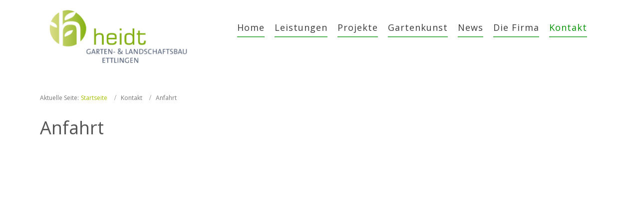

--- FILE ---
content_type: text/html; charset=utf-8
request_url: http://heidt-landschaftsbau.de/index.php/kontakt/anfahrt-heidt-gartenbau
body_size: 17207
content:
<!DOCTYPE html>
<html lang="de-de" dir="ltr">
<head>
    <base href="http://heidt-landschaftsbau.de/index.php/kontakt/anfahrt-heidt-gartenbau" />    <link href="http://heidt-landschaftsbau.de/templates/heidt_gartenbau_231/images/designer/ae75e59d2634b2139e790329a4a7d0c3_favicon.ico" rel="icon" type="image/x-icon" />
    <script>
    var themeHasJQuery = !!window.jQuery;
</script>
<script src="/templates/heidt_gartenbau_231/jquery.js?version=1.0.319"></script>
<script>
    window._$ = jQuery.noConflict(themeHasJQuery);
</script>
    <meta name="viewport" content="width=device-width, initial-scale=1.0">
<script src="/templates/heidt_gartenbau_231/bootstrap.min.js?version=1.0.319"></script>
<!--[if lte IE 9]>
<script src="/templates/heidt_gartenbau_231/layout.ie.js?version=1.0.319"></script>
<link rel="stylesheet" href="/templates/heidt_gartenbau_231/layout.ie.css?version=1.0.319" media="screen"/>
<![endif]-->
<link class="" href='//fonts.googleapis.com/css?family=Open+Sans:300,300italic,regular,italic,600,600italic,700,700italic,800,800italic&subset=latin' rel='stylesheet' type='text/css'>
<script src="/templates/heidt_gartenbau_231/layout.core.js?version=1.0.319"></script>
    
    <meta http-equiv="content-type" content="text/html; charset=utf-8" />
	<meta name="keywords" content="Gartenplanung , Neuanlagen , Gartenumgestaltung
Natursteinarbeiten , Mauerbau , Pflaster- &amp; Plattenbeläge
Hofeinfahrten , Innenhofgestaltung , Dachbegrünung
Schwimmteiche , Pools , Koiteiche , Quellsteine
Rollrasen , Holzterassen , Baumpflege , Baumschnitt
Ganzjahrespflege , Lichtskulpturen , Bewässerungsanlagen" />
	<meta name="author" content="Super User" />
	<meta name="description" content="Gartenplanung nach Ihren Vorstellungen. Exklusive Gartenanlagen und Gartenkunst." />
	<meta name="generator" content="Joomla! - Open Source Content Management" />
	<title>Garten und Landschaftsbau Ettlingen Günter Heidt - Anfahrt</title>
	<link href="/favicon.ico" rel="shortcut icon" type="image/vnd.microsoft.icon" />
	<link href="/media/com_widgetkit/css/site.css" rel="stylesheet" type="text/css" id="widgetkit-site-css" />
	<script src="/media/com_widgetkit/js/maps.js" defer="defer" type="text/javascript"></script>
	<script src="/media/com_widgetkit/lib/uikit/dist/js/uikit.min.js" type="text/javascript"></script>
	<script src="/media/com_widgetkit/lib/uikit/dist/js/uikit-icons.min.js" type="text/javascript"></script>
        <link rel="stylesheet" href="/templates/heidt_gartenbau_231/css/bootstrap.css?version=1.0.319" media="screen" />
            <link rel="stylesheet" href="/templates/heidt_gartenbau_231/css/template.css?version=1.0.319" media="screen" />
            <script src="/templates/heidt_gartenbau_231/script.js?version=1.0.319"></script>
    
</head>
<body class=" bootstrap bd-body-7  bd-pagebackground bd-margins">
    <header class=" bd-headerarea-1 bd-margins">
        <div data-affix
     data-offset=""
     data-fix-at-screen="top"
     data-clip-at-control="top"
     
 data-enable-lg
     
 data-enable-md
     
 data-enable-sm
     
     class=" bd-affix-7 bd-no-margins bd-margins "><section class=" bd-section-10 bd-tagstyles " id="section3" data-section-title="Logotype and Top Menu">
    <div class="bd-container-inner bd-margins clearfix">
        <div class=" bd-layoutbox-36 bd-no-margins clearfix">
    <div class="bd-container-inner">
        <div class=" bd-layoutbox-38 bd-no-margins bd-no-margins clearfix">
    <div class="bd-container-inner">
        <a class=" bd-logo-5" href="https://www.heidt-landschaftsbau.de/">
<img class=" bd-imagestyles-17" src="http://heidt-landschaftsbau.de/templates/heidt_gartenbau_231/images/designer/272dbee397a48c2414233681208cd13a_Heidt_Logo_Schrift.png"
 alt="Garten und Landschaftsbau Ettlingen Günter Heidt">
</a>
    </div>
</div>
	
		<div class=" bd-layoutbox-40 bd-no-margins bd-no-margins clearfix">
    <div class="bd-container-inner">
                    
        <nav class=" bd-hmenu-6"  data-responsive-menu="true" data-responsive-levels="expand on click" data-responsive-type="offcanvas" data-offcanvas-delay="0ms" data-offcanvas-duration="700ms" data-offcanvas-timing-function="ease">
                        
                <div class=" bd-menuoverlay-23 bd-menu-overlay"></div>
                <div class=" bd-responsivemenu-5 collapse-button">
    <div class="bd-container-inner">
        <div class="bd-menuitem-26 ">
            <a  data-toggle="collapse"
                data-target=".bd-hmenu-6 .collapse-button + .navbar-collapse"
                href="#" onclick="return false;">
                    <span>Hauptmenü</span>
            </a>
        </div>
    </div>
</div>
                <div class="navbar-collapse collapse width">
            <div class=" bd-horizontalmenu-4 clearfix">
    <div class="bd-container-inner">
        
                
<ul class=" bd-menu-7 nav navbar-right nav-pills" >
                        
        <li class=" bd-menuitem-20 bd-toplevel-item  item-101 ">
<a href="/"><span>Home</span></a></li>                        
        <li class=" bd-menuitem-20 bd-toplevel-item bd-submenu-icon-only item-103  deeper parent">
<a><span>Leistungen</span></a>        <div class="bd-menu-8-popup">
                            <ul class=" bd-menu-8 ">
                                            
        <li class=" bd-menuitem-21 bd-sub-item item-110 ">
<a href="/leistungen/gartenplanung-und-gestaltung"><span>Gartenplanung und -gestaltung</span></a></li>                        
        <li class=" bd-menuitem-21 bd-sub-item item-113 ">
<a href="/leistungen/wege-und-plaetze"><span>Wege und Plätze</span></a></li>                        
        <li class=" bd-menuitem-21 bd-sub-item item-127 ">
<a href="/leistungen/mauern-und-treppen"><span>Mauern und Treppen</span></a></li>                        
        <li class=" bd-menuitem-21 bd-sub-item item-111 ">
<a href="/leistungen/pflanzen"><span>Pflanzen</span></a></li>                        
        <li class=" bd-menuitem-21 bd-sub-item item-124 ">
<a href="/leistungen/wasser"><span>Wasser</span></a></li>                        
        <li class=" bd-menuitem-21 bd-sub-item item-109 ">
<a href="/leistungen/pflege-und-service"><span>Pflege und Service</span></a></li>                        
        <li class=" bd-menuitem-21 bd-sub-item item-114 ">
<a href="/leistungen/weitere-schwerpunkte"><span>Weitere Schwerpunkte</span></a></li></ul></div></li>                        
        <li class=" bd-menuitem-20 bd-toplevel-item bd-submenu-icon-only item-104  deeper parent">
<a><span>Projekte</span></a>        <div class="bd-menu-8-popup">
                            <ul class=" bd-menu-8 ">
                                            
        <li class=" bd-menuitem-21 bd-sub-item item-115 ">
<a href="/projektbeispiele/1-projekt-hausgarten-karlsruhe"><span>1. Projekt Hausgarten Karlsruhe  </span></a></li>                        
        <li class=" bd-menuitem-21 bd-sub-item item-116 ">
<a href="/projektbeispiele/2-projekt-hausgarten-karlsruhe"><span>2. Projekt Hausgarten Karlsruhe </span></a></li>                        
        <li class=" bd-menuitem-21 bd-sub-item item-117 ">
<a href="/projektbeispiele/3-projekt-hausgarten-ettlingen"><span>3. Projekt Hausgarten Ettlingen</span></a></li>                        
        <li class=" bd-menuitem-21 bd-sub-item item-118 ">
<a href="/projektbeispiele/4-projekt-wohnanlage-karlsruhe"><span>4. Projekt Wohnanlage Karlsruhe</span></a></li>                        
        <li class=" bd-menuitem-21 bd-sub-item item-119 ">
<a href="/projektbeispiele/5-projekt-hausgarten-karlsruhe"><span>5. Projekt Hausgarten Karlsruhe</span></a></li>                        
        <li class=" bd-menuitem-21 bd-sub-item item-120 ">
<a href="/projektbeispiele/6-projekt-hausgarten-gernsbach"><span>6. Projekt Hausgarten Gernsbach</span></a></li>                        
        <li class=" bd-menuitem-21 bd-sub-item item-135 ">
<a href="/projektbeispiele/7-projekt-hausgarten-ettlingen"><span>7. Projekt Hausgarten Ettlingen</span></a></li></ul></div></li>                        
        <li class=" bd-menuitem-20 bd-toplevel-item bd-submenu-icon-only item-105  deeper parent">
<a><span>Gartenkunst</span></a>        <div class="bd-menu-8-popup">
                            <ul class=" bd-menu-8 ">
                                            
        <li class=" bd-menuitem-21 bd-sub-item item-121 ">
<a href="/gartenkunst/lichtskulpturen"><span>Lichtskulpturen</span></a></li>                        
        <li class=" bd-menuitem-21 bd-sub-item item-122 ">
<a href="/gartenkunst/ausstellungen"><span>Ausstellungen</span></a></li>                        
        <li class=" bd-menuitem-21 bd-sub-item item-123 ">
<a href="/gartenkunst/unikate-einzelstuecke"><span>Unikate</span></a></li>                        
        <li class=" bd-menuitem-21 bd-sub-item item-136 ">
<a href="/gartenkunst/bei-der-arbeit"><span>Bei der Arbeit</span></a></li></ul></div></li>                        
        <li class=" bd-menuitem-20 bd-toplevel-item  item-140 ">
<a href="/news-aktuelles"><span>News</span></a></li>                        
        <li class=" bd-menuitem-20 bd-toplevel-item bd-submenu-icon-only item-106  deeper parent">
<a><span>Die Firma</span></a>        <div class="bd-menu-8-popup">
                            <ul class=" bd-menu-8 ">
                                            
        <li class=" bd-menuitem-21 bd-sub-item item-128 ">
<a href="/die-firma/team-heidt-gartenbau"><span>Team</span></a></li>                        
        <li class=" bd-menuitem-21 bd-sub-item item-137 ">
<a href="/die-firma/schaugarten"><span>Schaugarten</span></a></li>                        
        <li class=" bd-menuitem-21 bd-sub-item item-141 ">
<a href="/die-firma/jobs-stellenangebote"><span>Jobs</span></a></li></ul></div></li>                        
        <li class=" bd-menuitem-20 bd-toplevel-item bd-submenu-icon-only item-107  deeper parent">
<a class="  active"><span>Kontakt</span></a>        <div class="bd-menu-8-popup">
                            <ul class=" bd-menu-8 ">
                                            
        <li class=" bd-menuitem-21 bd-sub-item item-142 ">
<a href="/kontakt/kontakt-telefon-adresse"><span>Kontakt</span></a></li>                        
        <li class=" bd-menuitem-21 bd-sub-item item-129  current">
<a class="  active" href="/kontakt/anfahrt-heidt-gartenbau"><span>Anfahrt</span></a></li></ul></div></li>                </ul>        
    </div>
</div>                <div class="bd-menu-close-icon">
    <a href="#" class="bd-icon  bd-icon-40"></a>
</div>
            
                </div>
                    </nav>
        
        </div>
</div>
    </div>
</div>
    </div>
</section></div>
</header>
	
		<div class=" bd-stretchtobottom-2 bd-stretch-to-bottom" data-control-selector=".bd-contentlayout-7">
<div class="bd-contentlayout-7  bd-sheetstyles  bd-no-margins bd-margins" >
    <div class="bd-container-inner">

        <div class="bd-flex-vertical bd-stretch-inner bd-no-margins">
            
                     <aside class="bd-sidebararea-1-column  bd-flex-vertical bd-flex-fixed ">
                <div class="bd-sidebararea-1 bd-flex-wide  bd-margins">
                    
                        
<div class=" bd-breadcrumbs-1 ">
    <div class="bd-container-inner">
        <ol class="breadcrumb">
                    <li class="show-here">
                <span class=" bd-breadcrumbstext-1">
    <span>Aktuelle Seite: </span>
</span>
            </li>
                                    <li>
                    <div class=" bd-breadcrumbslink-1">
    <a  href="/">Startseite</a>
</div>
                    </li>
                                    <li class="active">
                        <span class=" bd-breadcrumbstext-1">
    <span>Kontakt</span>
</span>
                    </li>
                                <li class="active">
                    <span class=" bd-breadcrumbstext-1">
    <span>Anfahrt</span>
</span>
                </li>
                    </ol>
    </div>
</div>

                    
                </div>
            </aside>
                    <div class="bd-flex-horizontal bd-flex-wide bd-no-margins">
                
                <div class="bd-flex-vertical bd-flex-wide bd-no-margins">
                    

                    <div class=" bd-layoutitemsbox-24 bd-flex-wide bd-margins">
    <div class=" bd-content-7">
    

<div class=" bd-blog-5 " itemscope itemtype="http://schema.org/Article" >
    <div class="bd-container-inner">
    
                        <h1 class=" bd-container-21 bd-tagstyles">Anfahrt</h1>
                <div class=" bd-grid-7 bd-margins">
          <div class="container-fluid">
            <div class="separated-grid row">
                <div class="separated-item-46 col-md-12 ">
                    
                    <div class="bd-griditem-46">
            
        <article class=" bd-article-4">
            <h2 class=" bd-postheader-4"  itemprop="name">
    </h2>
	
		<div class=" bd-postcontent-4 bd-tagstyles  bd-contentlayout-offset"  itemprop="articleBody">
    <p>		<div class="moduletable">
						

<div class="custom"  >
	<p><iframe style="border: 0;" src="https://www.google.com/maps/embed?pb=!1m14!1m8!1m3!1d5242.163680676594!2d8.380173!3d48.932883!3m2!1i1024!2i768!4f13.1!3m3!1m2!1s0x4797050ebe03eca9%3A0x5f51ef34fc10a40b!2sCarl-Metz-Stra%C3%9Fe+18%2C+76275+Ettlingen!5e0!3m2!1sde!2sde!4v1552550591839" width="730" height="400" frameborder="0" allowfullscreen="allowfullscreen"></iframe></p></div>
		</div>
	</p> </div>
        </article>
        <div class="bd-container-inner"></div>
        
                        </div>
                    </div>
                </div>
            </div>
        </div>
    </div>
</div>

</div>
</div>

                    
                </div>
                
            </div>
            
        </div>

    </div>
</div></div>
	
		<footer class=" bd-footerarea-1 bd-margins">
        <section class=" bd-section-21 bd-tagstyles" id="section4" data-section-title="Business Three Columns">
    <div class="bd-container-inner bd-margins clearfix">
        <div class=" bd-layoutcontainer-50 bd-columns bd-no-margins">
    <div class="bd-container-inner">
        <div class="container-fluid">
            <div class="row 
 bd-row-flex 
 bd-row-align-middle">
                <div class=" bd-columnwrapper-112 
 col-sm-4">
    <div class="bd-layoutcolumn-112 bd-column" ><div class="bd-vertical-align-wrapper"><img class="bd-imagelink-1 bd-own-margins bd-imagestyles   "  src="http://heidt-landschaftsbau.de/templates/heidt_gartenbau_231/images/designer/b071a0b36436fed958f168292a5382d1_Heidt_Logo_solo.png"></div></div>
</div>
	
		<div class=" bd-columnwrapper-114 
 col-sm-4">
    <div class="bd-layoutcolumn-114 bd-column" ><div class="bd-vertical-align-wrapper"><p class=" bd-textblock-3 bd-content-element">
    Wir gestalten Ihren Wohlfühl-Garten</p></div></div>
</div>
	
		<div class=" bd-columnwrapper-116 
 col-sm-4">
    <div class="bd-layoutcolumn-116 bd-column" ><div class="bd-vertical-align-wrapper"></div></div>
</div>
            </div>
        </div>
    </div>
</div>
    </div>
</section>
	
		<div class=" bd-layoutcontainer-28 bd-columns bd-no-margins">
    <div class="bd-container-inner">
        <div class="container-fluid">
            <div class="row ">
                <div class=" bd-columnwrapper-60 
 col-sm-3">
    <div class="bd-layoutcolumn-60 bd-column" ><div class="bd-vertical-align-wrapper">    
        <div class=" bd-joomlaposition-2 clearfix" >
            <div class=" bd-block-3 bd-own-margins " >
            
    <div class="bd-blockcontent bd-tagstyles">
        <ul class=""><li class="item-130"><a href="/impressum"><span>Impressum</span></a></li><li class="item-131"><a href="/datenschutzerklaerung"><span>Datenschutzerklärung DSGVO</span></a></li><li class="item-138"><a href="https://www.heidt-landschaftsbau.de/index.php/datenschutzerklaerung#cookies"><span>Verwendung von Cookies</span></a></li><li class="item-132"><a href="/haftungsausschluss"><span>Haftungsausschluss</span></a></li><li class="item-139"><a href="/kontaktaufnahme"><span>Kontakt</span></a></li></ul>    </div>
    
</div>
        </div>
        </div></div>
</div>
	
		<div class=" bd-columnwrapper-61 
 col-sm-3">
    <div class="bd-layoutcolumn-61 bd-column" ><div class="bd-vertical-align-wrapper">    </div></div>
</div>
	
		<div class=" bd-columnwrapper-62 
 col-sm-3">
    <div class="bd-layoutcolumn-62 bd-column" ><div class="bd-vertical-align-wrapper">    </div></div>
</div>
	
		<div class=" bd-columnwrapper-9 
 col-sm-3">
    <div class="bd-layoutcolumn-9 bd-column" ><div class="bd-vertical-align-wrapper"></div></div>
</div>
            </div>
        </div>
    </div>
</div>
	
		
</footer>
	
		<div data-smooth-scroll data-animation-time="250" class=" bd-smoothscroll-3"><a href="#" class=" bd-backtotop-1 ">
    <span class="bd-icon-66 bd-icon "></span>
</a></div>
</body>
</html>